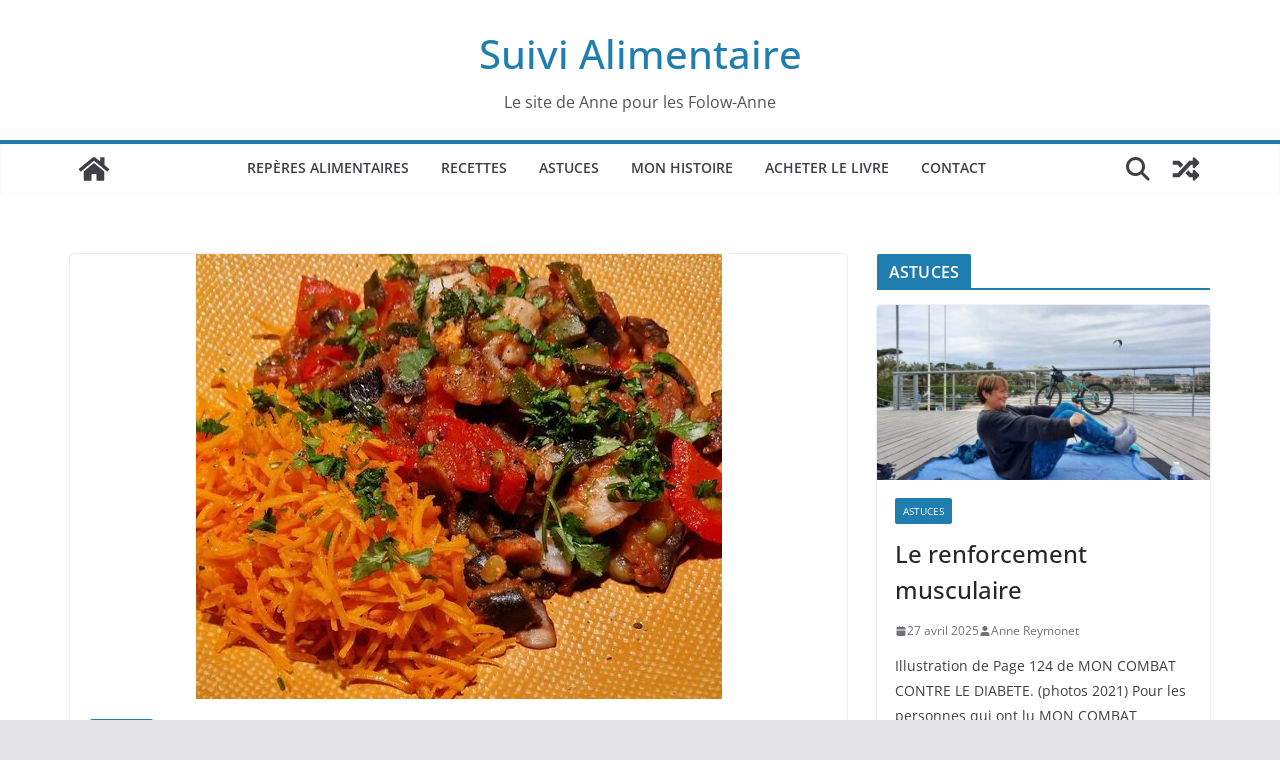

--- FILE ---
content_type: text/html; charset=UTF-8
request_url: https://suivi-alimentaire.com/legumes-cuisson-tajine/
body_size: 17102
content:
		<!doctype html>
		<html lang="fr-FR">
		
<head>

			<meta charset="UTF-8"/>
		<meta name="viewport" content="width=device-width, initial-scale=1">
		<link rel="profile" href="http://gmpg.org/xfn/11"/>
		
	<meta name='robots' content='index, follow, max-image-preview:large, max-snippet:-1, max-video-preview:-1' />

	<!-- This site is optimized with the Yoast SEO plugin v23.5 - https://yoast.com/wordpress/plugins/seo/ -->
	<title>Légumes cuisson &quot;tajine&quot; pour gérer ma glycémie</title>
	<meta name="description" content="Légumes cuisson &quot;tajine&quot; pour gérer ma glycémie - Légumes cuisson &quot;tajine&quot; pour gérer ma glycémie - gérer ma glycémie" />
	<link rel="canonical" href="https://suivi-alimentaire.com/legumes-cuisson-tajine/" />
	<meta property="og:locale" content="fr_FR" />
	<meta property="og:type" content="article" />
	<meta property="og:title" content="Légumes cuisson &quot;tajine&quot; pour gérer ma glycémie" />
	<meta property="og:description" content="Légumes cuisson &quot;tajine&quot; pour gérer ma glycémie - Légumes cuisson &quot;tajine&quot; pour gérer ma glycémie - gérer ma glycémie" />
	<meta property="og:url" content="https://suivi-alimentaire.com/legumes-cuisson-tajine/" />
	<meta property="og:site_name" content="Suivi Alimentaire" />
	<meta property="article:publisher" content="https://www.facebook.com/mesrepasdiabetique/" />
	<meta property="article:published_time" content="2024-01-17T17:14:53+00:00" />
	<meta property="article:modified_time" content="2024-01-17T17:14:55+00:00" />
	<meta property="og:image" content="https://suivi-alimentaire.com/wp-content/uploads/2024/01/tajine-de-legumes.jpg" />
	<meta property="og:image:width" content="526" />
	<meta property="og:image:height" content="526" />
	<meta property="og:image:type" content="image/jpeg" />
	<meta name="author" content="Anne Reymonet" />
	<meta name="twitter:card" content="summary_large_image" />
	<meta name="twitter:label1" content="Écrit par" />
	<meta name="twitter:data1" content="Anne Reymonet" />
	<meta name="twitter:label2" content="Durée de lecture estimée" />
	<meta name="twitter:data2" content="2 minutes" />
	<script type="application/ld+json" class="yoast-schema-graph">{"@context":"https://schema.org","@graph":[{"@type":"Article","@id":"https://suivi-alimentaire.com/legumes-cuisson-tajine/#article","isPartOf":{"@id":"https://suivi-alimentaire.com/legumes-cuisson-tajine/"},"author":{"name":"Anne Reymonet","@id":"https://suivi-alimentaire.com/#/schema/person/3feaba2134333ebdc9ffcda6872ba13d"},"headline":"Légumes cuisson « tajine » pour gérer ma glycémie","datePublished":"2024-01-17T17:14:53+00:00","dateModified":"2024-01-17T17:14:55+00:00","mainEntityOfPage":{"@id":"https://suivi-alimentaire.com/legumes-cuisson-tajine/"},"wordCount":252,"publisher":{"@id":"https://suivi-alimentaire.com/#organization"},"image":{"@id":"https://suivi-alimentaire.com/legumes-cuisson-tajine/#primaryimage"},"thumbnailUrl":"https://suivi-alimentaire.com/wp-content/uploads/2024/01/tajine-de-legumes.jpg","articleSection":["Recettes"],"inLanguage":"fr-FR"},{"@type":"WebPage","@id":"https://suivi-alimentaire.com/legumes-cuisson-tajine/","url":"https://suivi-alimentaire.com/legumes-cuisson-tajine/","name":"Légumes cuisson \"tajine\" pour gérer ma glycémie","isPartOf":{"@id":"https://suivi-alimentaire.com/#website"},"primaryImageOfPage":{"@id":"https://suivi-alimentaire.com/legumes-cuisson-tajine/#primaryimage"},"image":{"@id":"https://suivi-alimentaire.com/legumes-cuisson-tajine/#primaryimage"},"thumbnailUrl":"https://suivi-alimentaire.com/wp-content/uploads/2024/01/tajine-de-legumes.jpg","datePublished":"2024-01-17T17:14:53+00:00","dateModified":"2024-01-17T17:14:55+00:00","description":"Légumes cuisson \"tajine\" pour gérer ma glycémie - Légumes cuisson \"tajine\" pour gérer ma glycémie - gérer ma glycémie","breadcrumb":{"@id":"https://suivi-alimentaire.com/legumes-cuisson-tajine/#breadcrumb"},"inLanguage":"fr-FR","potentialAction":[{"@type":"ReadAction","target":["https://suivi-alimentaire.com/legumes-cuisson-tajine/"]}]},{"@type":"ImageObject","inLanguage":"fr-FR","@id":"https://suivi-alimentaire.com/legumes-cuisson-tajine/#primaryimage","url":"https://suivi-alimentaire.com/wp-content/uploads/2024/01/tajine-de-legumes.jpg","contentUrl":"https://suivi-alimentaire.com/wp-content/uploads/2024/01/tajine-de-legumes.jpg","width":526,"height":526,"caption":"tajine de legumes"},{"@type":"BreadcrumbList","@id":"https://suivi-alimentaire.com/legumes-cuisson-tajine/#breadcrumb","itemListElement":[{"@type":"ListItem","position":1,"name":"Accueil","item":"https://suivi-alimentaire.com/"},{"@type":"ListItem","position":2,"name":"Légumes cuisson « tajine » pour gérer ma glycémie"}]},{"@type":"WebSite","@id":"https://suivi-alimentaire.com/#website","url":"https://suivi-alimentaire.com/","name":"Suivi Alimentaire","description":"Le site de Anne pour les Folow-Anne","publisher":{"@id":"https://suivi-alimentaire.com/#organization"},"potentialAction":[{"@type":"SearchAction","target":{"@type":"EntryPoint","urlTemplate":"https://suivi-alimentaire.com/?s={search_term_string}"},"query-input":{"@type":"PropertyValueSpecification","valueRequired":true,"valueName":"search_term_string"}}],"inLanguage":"fr-FR"},{"@type":"Organization","@id":"https://suivi-alimentaire.com/#organization","name":"Suivi Alimentaire","url":"https://suivi-alimentaire.com/","logo":{"@type":"ImageObject","inLanguage":"fr-FR","@id":"https://suivi-alimentaire.com/#/schema/logo/image/","url":"http://suivi-alimentaire.com/wp-content/uploads/2023/04/logo-300.jpg","contentUrl":"http://suivi-alimentaire.com/wp-content/uploads/2023/04/logo-300.jpg","width":300,"height":300,"caption":"Suivi Alimentaire"},"image":{"@id":"https://suivi-alimentaire.com/#/schema/logo/image/"},"sameAs":["https://www.facebook.com/mesrepasdiabetique/"]},{"@type":"Person","@id":"https://suivi-alimentaire.com/#/schema/person/3feaba2134333ebdc9ffcda6872ba13d","name":"Anne Reymonet","image":{"@type":"ImageObject","inLanguage":"fr-FR","@id":"https://suivi-alimentaire.com/#/schema/person/image/","url":"https://secure.gravatar.com/avatar/d74609e9e4b7379a4db5c717bab0c0b2849e01cf7347570e1ddb26552106ce13?s=96&d=mm&r=g","contentUrl":"https://secure.gravatar.com/avatar/d74609e9e4b7379a4db5c717bab0c0b2849e01cf7347570e1ddb26552106ce13?s=96&d=mm&r=g","caption":"Anne Reymonet"},"url":"https://suivi-alimentaire.com/author/anne/"}]}</script>
	<!-- / Yoast SEO plugin. -->


<link rel="alternate" type="application/rss+xml" title="Suivi Alimentaire &raquo; Flux" href="https://suivi-alimentaire.com/feed/" />
<link rel="alternate" type="application/rss+xml" title="Suivi Alimentaire &raquo; Flux des commentaires" href="https://suivi-alimentaire.com/comments/feed/" />
<link rel="alternate" type="application/rss+xml" title="Suivi Alimentaire &raquo; Légumes cuisson « tajine » pour gérer ma glycémie Flux des commentaires" href="https://suivi-alimentaire.com/legumes-cuisson-tajine/feed/" />
<link rel="alternate" title="oEmbed (JSON)" type="application/json+oembed" href="https://suivi-alimentaire.com/wp-json/oembed/1.0/embed?url=https%3A%2F%2Fsuivi-alimentaire.com%2Flegumes-cuisson-tajine%2F" />
<link rel="alternate" title="oEmbed (XML)" type="text/xml+oembed" href="https://suivi-alimentaire.com/wp-json/oembed/1.0/embed?url=https%3A%2F%2Fsuivi-alimentaire.com%2Flegumes-cuisson-tajine%2F&#038;format=xml" />
<style id='wp-img-auto-sizes-contain-inline-css' type='text/css'>
img:is([sizes=auto i],[sizes^="auto," i]){contain-intrinsic-size:3000px 1500px}
/*# sourceURL=wp-img-auto-sizes-contain-inline-css */
</style>
<style id='wp-emoji-styles-inline-css' type='text/css'>

	img.wp-smiley, img.emoji {
		display: inline !important;
		border: none !important;
		box-shadow: none !important;
		height: 1em !important;
		width: 1em !important;
		margin: 0 0.07em !important;
		vertical-align: -0.1em !important;
		background: none !important;
		padding: 0 !important;
	}
/*# sourceURL=wp-emoji-styles-inline-css */
</style>
<style id='wp-block-library-inline-css' type='text/css'>
:root{--wp-block-synced-color:#7a00df;--wp-block-synced-color--rgb:122,0,223;--wp-bound-block-color:var(--wp-block-synced-color);--wp-editor-canvas-background:#ddd;--wp-admin-theme-color:#007cba;--wp-admin-theme-color--rgb:0,124,186;--wp-admin-theme-color-darker-10:#006ba1;--wp-admin-theme-color-darker-10--rgb:0,107,160.5;--wp-admin-theme-color-darker-20:#005a87;--wp-admin-theme-color-darker-20--rgb:0,90,135;--wp-admin-border-width-focus:2px}@media (min-resolution:192dpi){:root{--wp-admin-border-width-focus:1.5px}}.wp-element-button{cursor:pointer}:root .has-very-light-gray-background-color{background-color:#eee}:root .has-very-dark-gray-background-color{background-color:#313131}:root .has-very-light-gray-color{color:#eee}:root .has-very-dark-gray-color{color:#313131}:root .has-vivid-green-cyan-to-vivid-cyan-blue-gradient-background{background:linear-gradient(135deg,#00d084,#0693e3)}:root .has-purple-crush-gradient-background{background:linear-gradient(135deg,#34e2e4,#4721fb 50%,#ab1dfe)}:root .has-hazy-dawn-gradient-background{background:linear-gradient(135deg,#faaca8,#dad0ec)}:root .has-subdued-olive-gradient-background{background:linear-gradient(135deg,#fafae1,#67a671)}:root .has-atomic-cream-gradient-background{background:linear-gradient(135deg,#fdd79a,#004a59)}:root .has-nightshade-gradient-background{background:linear-gradient(135deg,#330968,#31cdcf)}:root .has-midnight-gradient-background{background:linear-gradient(135deg,#020381,#2874fc)}:root{--wp--preset--font-size--normal:16px;--wp--preset--font-size--huge:42px}.has-regular-font-size{font-size:1em}.has-larger-font-size{font-size:2.625em}.has-normal-font-size{font-size:var(--wp--preset--font-size--normal)}.has-huge-font-size{font-size:var(--wp--preset--font-size--huge)}.has-text-align-center{text-align:center}.has-text-align-left{text-align:left}.has-text-align-right{text-align:right}.has-fit-text{white-space:nowrap!important}#end-resizable-editor-section{display:none}.aligncenter{clear:both}.items-justified-left{justify-content:flex-start}.items-justified-center{justify-content:center}.items-justified-right{justify-content:flex-end}.items-justified-space-between{justify-content:space-between}.screen-reader-text{border:0;clip-path:inset(50%);height:1px;margin:-1px;overflow:hidden;padding:0;position:absolute;width:1px;word-wrap:normal!important}.screen-reader-text:focus{background-color:#ddd;clip-path:none;color:#444;display:block;font-size:1em;height:auto;left:5px;line-height:normal;padding:15px 23px 14px;text-decoration:none;top:5px;width:auto;z-index:100000}html :where(.has-border-color){border-style:solid}html :where([style*=border-top-color]){border-top-style:solid}html :where([style*=border-right-color]){border-right-style:solid}html :where([style*=border-bottom-color]){border-bottom-style:solid}html :where([style*=border-left-color]){border-left-style:solid}html :where([style*=border-width]){border-style:solid}html :where([style*=border-top-width]){border-top-style:solid}html :where([style*=border-right-width]){border-right-style:solid}html :where([style*=border-bottom-width]){border-bottom-style:solid}html :where([style*=border-left-width]){border-left-style:solid}html :where(img[class*=wp-image-]){height:auto;max-width:100%}:where(figure){margin:0 0 1em}html :where(.is-position-sticky){--wp-admin--admin-bar--position-offset:var(--wp-admin--admin-bar--height,0px)}@media screen and (max-width:600px){html :where(.is-position-sticky){--wp-admin--admin-bar--position-offset:0px}}

/*# sourceURL=wp-block-library-inline-css */
</style><style id='wp-block-image-inline-css' type='text/css'>
.wp-block-image>a,.wp-block-image>figure>a{display:inline-block}.wp-block-image img{box-sizing:border-box;height:auto;max-width:100%;vertical-align:bottom}@media not (prefers-reduced-motion){.wp-block-image img.hide{visibility:hidden}.wp-block-image img.show{animation:show-content-image .4s}}.wp-block-image[style*=border-radius] img,.wp-block-image[style*=border-radius]>a{border-radius:inherit}.wp-block-image.has-custom-border img{box-sizing:border-box}.wp-block-image.aligncenter{text-align:center}.wp-block-image.alignfull>a,.wp-block-image.alignwide>a{width:100%}.wp-block-image.alignfull img,.wp-block-image.alignwide img{height:auto;width:100%}.wp-block-image .aligncenter,.wp-block-image .alignleft,.wp-block-image .alignright,.wp-block-image.aligncenter,.wp-block-image.alignleft,.wp-block-image.alignright{display:table}.wp-block-image .aligncenter>figcaption,.wp-block-image .alignleft>figcaption,.wp-block-image .alignright>figcaption,.wp-block-image.aligncenter>figcaption,.wp-block-image.alignleft>figcaption,.wp-block-image.alignright>figcaption{caption-side:bottom;display:table-caption}.wp-block-image .alignleft{float:left;margin:.5em 1em .5em 0}.wp-block-image .alignright{float:right;margin:.5em 0 .5em 1em}.wp-block-image .aligncenter{margin-left:auto;margin-right:auto}.wp-block-image :where(figcaption){margin-bottom:1em;margin-top:.5em}.wp-block-image.is-style-circle-mask img{border-radius:9999px}@supports ((-webkit-mask-image:none) or (mask-image:none)) or (-webkit-mask-image:none){.wp-block-image.is-style-circle-mask img{border-radius:0;-webkit-mask-image:url('data:image/svg+xml;utf8,<svg viewBox="0 0 100 100" xmlns="http://www.w3.org/2000/svg"><circle cx="50" cy="50" r="50"/></svg>');mask-image:url('data:image/svg+xml;utf8,<svg viewBox="0 0 100 100" xmlns="http://www.w3.org/2000/svg"><circle cx="50" cy="50" r="50"/></svg>');mask-mode:alpha;-webkit-mask-position:center;mask-position:center;-webkit-mask-repeat:no-repeat;mask-repeat:no-repeat;-webkit-mask-size:contain;mask-size:contain}}:root :where(.wp-block-image.is-style-rounded img,.wp-block-image .is-style-rounded img){border-radius:9999px}.wp-block-image figure{margin:0}.wp-lightbox-container{display:flex;flex-direction:column;position:relative}.wp-lightbox-container img{cursor:zoom-in}.wp-lightbox-container img:hover+button{opacity:1}.wp-lightbox-container button{align-items:center;backdrop-filter:blur(16px) saturate(180%);background-color:#5a5a5a40;border:none;border-radius:4px;cursor:zoom-in;display:flex;height:20px;justify-content:center;opacity:0;padding:0;position:absolute;right:16px;text-align:center;top:16px;width:20px;z-index:100}@media not (prefers-reduced-motion){.wp-lightbox-container button{transition:opacity .2s ease}}.wp-lightbox-container button:focus-visible{outline:3px auto #5a5a5a40;outline:3px auto -webkit-focus-ring-color;outline-offset:3px}.wp-lightbox-container button:hover{cursor:pointer;opacity:1}.wp-lightbox-container button:focus{opacity:1}.wp-lightbox-container button:focus,.wp-lightbox-container button:hover,.wp-lightbox-container button:not(:hover):not(:active):not(.has-background){background-color:#5a5a5a40;border:none}.wp-lightbox-overlay{box-sizing:border-box;cursor:zoom-out;height:100vh;left:0;overflow:hidden;position:fixed;top:0;visibility:hidden;width:100%;z-index:100000}.wp-lightbox-overlay .close-button{align-items:center;cursor:pointer;display:flex;justify-content:center;min-height:40px;min-width:40px;padding:0;position:absolute;right:calc(env(safe-area-inset-right) + 16px);top:calc(env(safe-area-inset-top) + 16px);z-index:5000000}.wp-lightbox-overlay .close-button:focus,.wp-lightbox-overlay .close-button:hover,.wp-lightbox-overlay .close-button:not(:hover):not(:active):not(.has-background){background:none;border:none}.wp-lightbox-overlay .lightbox-image-container{height:var(--wp--lightbox-container-height);left:50%;overflow:hidden;position:absolute;top:50%;transform:translate(-50%,-50%);transform-origin:top left;width:var(--wp--lightbox-container-width);z-index:9999999999}.wp-lightbox-overlay .wp-block-image{align-items:center;box-sizing:border-box;display:flex;height:100%;justify-content:center;margin:0;position:relative;transform-origin:0 0;width:100%;z-index:3000000}.wp-lightbox-overlay .wp-block-image img{height:var(--wp--lightbox-image-height);min-height:var(--wp--lightbox-image-height);min-width:var(--wp--lightbox-image-width);width:var(--wp--lightbox-image-width)}.wp-lightbox-overlay .wp-block-image figcaption{display:none}.wp-lightbox-overlay button{background:none;border:none}.wp-lightbox-overlay .scrim{background-color:#fff;height:100%;opacity:.9;position:absolute;width:100%;z-index:2000000}.wp-lightbox-overlay.active{visibility:visible}@media not (prefers-reduced-motion){.wp-lightbox-overlay.active{animation:turn-on-visibility .25s both}.wp-lightbox-overlay.active img{animation:turn-on-visibility .35s both}.wp-lightbox-overlay.show-closing-animation:not(.active){animation:turn-off-visibility .35s both}.wp-lightbox-overlay.show-closing-animation:not(.active) img{animation:turn-off-visibility .25s both}.wp-lightbox-overlay.zoom.active{animation:none;opacity:1;visibility:visible}.wp-lightbox-overlay.zoom.active .lightbox-image-container{animation:lightbox-zoom-in .4s}.wp-lightbox-overlay.zoom.active .lightbox-image-container img{animation:none}.wp-lightbox-overlay.zoom.active .scrim{animation:turn-on-visibility .4s forwards}.wp-lightbox-overlay.zoom.show-closing-animation:not(.active){animation:none}.wp-lightbox-overlay.zoom.show-closing-animation:not(.active) .lightbox-image-container{animation:lightbox-zoom-out .4s}.wp-lightbox-overlay.zoom.show-closing-animation:not(.active) .lightbox-image-container img{animation:none}.wp-lightbox-overlay.zoom.show-closing-animation:not(.active) .scrim{animation:turn-off-visibility .4s forwards}}@keyframes show-content-image{0%{visibility:hidden}99%{visibility:hidden}to{visibility:visible}}@keyframes turn-on-visibility{0%{opacity:0}to{opacity:1}}@keyframes turn-off-visibility{0%{opacity:1;visibility:visible}99%{opacity:0;visibility:visible}to{opacity:0;visibility:hidden}}@keyframes lightbox-zoom-in{0%{transform:translate(calc((-100vw + var(--wp--lightbox-scrollbar-width))/2 + var(--wp--lightbox-initial-left-position)),calc(-50vh + var(--wp--lightbox-initial-top-position))) scale(var(--wp--lightbox-scale))}to{transform:translate(-50%,-50%) scale(1)}}@keyframes lightbox-zoom-out{0%{transform:translate(-50%,-50%) scale(1);visibility:visible}99%{visibility:visible}to{transform:translate(calc((-100vw + var(--wp--lightbox-scrollbar-width))/2 + var(--wp--lightbox-initial-left-position)),calc(-50vh + var(--wp--lightbox-initial-top-position))) scale(var(--wp--lightbox-scale));visibility:hidden}}
/*# sourceURL=https://suivi-alimentaire.com/wp-includes/blocks/image/style.min.css */
</style>
<style id='wp-block-image-theme-inline-css' type='text/css'>
:root :where(.wp-block-image figcaption){color:#555;font-size:13px;text-align:center}.is-dark-theme :root :where(.wp-block-image figcaption){color:#ffffffa6}.wp-block-image{margin:0 0 1em}
/*# sourceURL=https://suivi-alimentaire.com/wp-includes/blocks/image/theme.min.css */
</style>
<style id='wp-block-paragraph-inline-css' type='text/css'>
.is-small-text{font-size:.875em}.is-regular-text{font-size:1em}.is-large-text{font-size:2.25em}.is-larger-text{font-size:3em}.has-drop-cap:not(:focus):first-letter{float:left;font-size:8.4em;font-style:normal;font-weight:100;line-height:.68;margin:.05em .1em 0 0;text-transform:uppercase}body.rtl .has-drop-cap:not(:focus):first-letter{float:none;margin-left:.1em}p.has-drop-cap.has-background{overflow:hidden}:root :where(p.has-background){padding:1.25em 2.375em}:where(p.has-text-color:not(.has-link-color)) a{color:inherit}p.has-text-align-left[style*="writing-mode:vertical-lr"],p.has-text-align-right[style*="writing-mode:vertical-rl"]{rotate:180deg}
/*# sourceURL=https://suivi-alimentaire.com/wp-includes/blocks/paragraph/style.min.css */
</style>
<style id='global-styles-inline-css' type='text/css'>
:root{--wp--preset--aspect-ratio--square: 1;--wp--preset--aspect-ratio--4-3: 4/3;--wp--preset--aspect-ratio--3-4: 3/4;--wp--preset--aspect-ratio--3-2: 3/2;--wp--preset--aspect-ratio--2-3: 2/3;--wp--preset--aspect-ratio--16-9: 16/9;--wp--preset--aspect-ratio--9-16: 9/16;--wp--preset--color--black: #000000;--wp--preset--color--cyan-bluish-gray: #abb8c3;--wp--preset--color--white: #ffffff;--wp--preset--color--pale-pink: #f78da7;--wp--preset--color--vivid-red: #cf2e2e;--wp--preset--color--luminous-vivid-orange: #ff6900;--wp--preset--color--luminous-vivid-amber: #fcb900;--wp--preset--color--light-green-cyan: #7bdcb5;--wp--preset--color--vivid-green-cyan: #00d084;--wp--preset--color--pale-cyan-blue: #8ed1fc;--wp--preset--color--vivid-cyan-blue: #0693e3;--wp--preset--color--vivid-purple: #9b51e0;--wp--preset--gradient--vivid-cyan-blue-to-vivid-purple: linear-gradient(135deg,rgb(6,147,227) 0%,rgb(155,81,224) 100%);--wp--preset--gradient--light-green-cyan-to-vivid-green-cyan: linear-gradient(135deg,rgb(122,220,180) 0%,rgb(0,208,130) 100%);--wp--preset--gradient--luminous-vivid-amber-to-luminous-vivid-orange: linear-gradient(135deg,rgb(252,185,0) 0%,rgb(255,105,0) 100%);--wp--preset--gradient--luminous-vivid-orange-to-vivid-red: linear-gradient(135deg,rgb(255,105,0) 0%,rgb(207,46,46) 100%);--wp--preset--gradient--very-light-gray-to-cyan-bluish-gray: linear-gradient(135deg,rgb(238,238,238) 0%,rgb(169,184,195) 100%);--wp--preset--gradient--cool-to-warm-spectrum: linear-gradient(135deg,rgb(74,234,220) 0%,rgb(151,120,209) 20%,rgb(207,42,186) 40%,rgb(238,44,130) 60%,rgb(251,105,98) 80%,rgb(254,248,76) 100%);--wp--preset--gradient--blush-light-purple: linear-gradient(135deg,rgb(255,206,236) 0%,rgb(152,150,240) 100%);--wp--preset--gradient--blush-bordeaux: linear-gradient(135deg,rgb(254,205,165) 0%,rgb(254,45,45) 50%,rgb(107,0,62) 100%);--wp--preset--gradient--luminous-dusk: linear-gradient(135deg,rgb(255,203,112) 0%,rgb(199,81,192) 50%,rgb(65,88,208) 100%);--wp--preset--gradient--pale-ocean: linear-gradient(135deg,rgb(255,245,203) 0%,rgb(182,227,212) 50%,rgb(51,167,181) 100%);--wp--preset--gradient--electric-grass: linear-gradient(135deg,rgb(202,248,128) 0%,rgb(113,206,126) 100%);--wp--preset--gradient--midnight: linear-gradient(135deg,rgb(2,3,129) 0%,rgb(40,116,252) 100%);--wp--preset--font-size--small: 13px;--wp--preset--font-size--medium: 20px;--wp--preset--font-size--large: 36px;--wp--preset--font-size--x-large: 42px;--wp--preset--spacing--20: 0.44rem;--wp--preset--spacing--30: 0.67rem;--wp--preset--spacing--40: 1rem;--wp--preset--spacing--50: 1.5rem;--wp--preset--spacing--60: 2.25rem;--wp--preset--spacing--70: 3.38rem;--wp--preset--spacing--80: 5.06rem;--wp--preset--shadow--natural: 6px 6px 9px rgba(0, 0, 0, 0.2);--wp--preset--shadow--deep: 12px 12px 50px rgba(0, 0, 0, 0.4);--wp--preset--shadow--sharp: 6px 6px 0px rgba(0, 0, 0, 0.2);--wp--preset--shadow--outlined: 6px 6px 0px -3px rgb(255, 255, 255), 6px 6px rgb(0, 0, 0);--wp--preset--shadow--crisp: 6px 6px 0px rgb(0, 0, 0);}:where(body) { margin: 0; }.wp-site-blocks > .alignleft { float: left; margin-right: 2em; }.wp-site-blocks > .alignright { float: right; margin-left: 2em; }.wp-site-blocks > .aligncenter { justify-content: center; margin-left: auto; margin-right: auto; }:where(.wp-site-blocks) > * { margin-block-start: 24px; margin-block-end: 0; }:where(.wp-site-blocks) > :first-child { margin-block-start: 0; }:where(.wp-site-blocks) > :last-child { margin-block-end: 0; }:root { --wp--style--block-gap: 24px; }:root :where(.is-layout-flow) > :first-child{margin-block-start: 0;}:root :where(.is-layout-flow) > :last-child{margin-block-end: 0;}:root :where(.is-layout-flow) > *{margin-block-start: 24px;margin-block-end: 0;}:root :where(.is-layout-constrained) > :first-child{margin-block-start: 0;}:root :where(.is-layout-constrained) > :last-child{margin-block-end: 0;}:root :where(.is-layout-constrained) > *{margin-block-start: 24px;margin-block-end: 0;}:root :where(.is-layout-flex){gap: 24px;}:root :where(.is-layout-grid){gap: 24px;}.is-layout-flow > .alignleft{float: left;margin-inline-start: 0;margin-inline-end: 2em;}.is-layout-flow > .alignright{float: right;margin-inline-start: 2em;margin-inline-end: 0;}.is-layout-flow > .aligncenter{margin-left: auto !important;margin-right: auto !important;}.is-layout-constrained > .alignleft{float: left;margin-inline-start: 0;margin-inline-end: 2em;}.is-layout-constrained > .alignright{float: right;margin-inline-start: 2em;margin-inline-end: 0;}.is-layout-constrained > .aligncenter{margin-left: auto !important;margin-right: auto !important;}.is-layout-constrained > :where(:not(.alignleft):not(.alignright):not(.alignfull)){margin-left: auto !important;margin-right: auto !important;}body .is-layout-flex{display: flex;}.is-layout-flex{flex-wrap: wrap;align-items: center;}.is-layout-flex > :is(*, div){margin: 0;}body .is-layout-grid{display: grid;}.is-layout-grid > :is(*, div){margin: 0;}body{padding-top: 0px;padding-right: 0px;padding-bottom: 0px;padding-left: 0px;}a:where(:not(.wp-element-button)){text-decoration: underline;}:root :where(.wp-element-button, .wp-block-button__link){background-color: #32373c;border-width: 0;color: #fff;font-family: inherit;font-size: inherit;font-style: inherit;font-weight: inherit;letter-spacing: inherit;line-height: inherit;padding-top: calc(0.667em + 2px);padding-right: calc(1.333em + 2px);padding-bottom: calc(0.667em + 2px);padding-left: calc(1.333em + 2px);text-decoration: none;text-transform: inherit;}.has-black-color{color: var(--wp--preset--color--black) !important;}.has-cyan-bluish-gray-color{color: var(--wp--preset--color--cyan-bluish-gray) !important;}.has-white-color{color: var(--wp--preset--color--white) !important;}.has-pale-pink-color{color: var(--wp--preset--color--pale-pink) !important;}.has-vivid-red-color{color: var(--wp--preset--color--vivid-red) !important;}.has-luminous-vivid-orange-color{color: var(--wp--preset--color--luminous-vivid-orange) !important;}.has-luminous-vivid-amber-color{color: var(--wp--preset--color--luminous-vivid-amber) !important;}.has-light-green-cyan-color{color: var(--wp--preset--color--light-green-cyan) !important;}.has-vivid-green-cyan-color{color: var(--wp--preset--color--vivid-green-cyan) !important;}.has-pale-cyan-blue-color{color: var(--wp--preset--color--pale-cyan-blue) !important;}.has-vivid-cyan-blue-color{color: var(--wp--preset--color--vivid-cyan-blue) !important;}.has-vivid-purple-color{color: var(--wp--preset--color--vivid-purple) !important;}.has-black-background-color{background-color: var(--wp--preset--color--black) !important;}.has-cyan-bluish-gray-background-color{background-color: var(--wp--preset--color--cyan-bluish-gray) !important;}.has-white-background-color{background-color: var(--wp--preset--color--white) !important;}.has-pale-pink-background-color{background-color: var(--wp--preset--color--pale-pink) !important;}.has-vivid-red-background-color{background-color: var(--wp--preset--color--vivid-red) !important;}.has-luminous-vivid-orange-background-color{background-color: var(--wp--preset--color--luminous-vivid-orange) !important;}.has-luminous-vivid-amber-background-color{background-color: var(--wp--preset--color--luminous-vivid-amber) !important;}.has-light-green-cyan-background-color{background-color: var(--wp--preset--color--light-green-cyan) !important;}.has-vivid-green-cyan-background-color{background-color: var(--wp--preset--color--vivid-green-cyan) !important;}.has-pale-cyan-blue-background-color{background-color: var(--wp--preset--color--pale-cyan-blue) !important;}.has-vivid-cyan-blue-background-color{background-color: var(--wp--preset--color--vivid-cyan-blue) !important;}.has-vivid-purple-background-color{background-color: var(--wp--preset--color--vivid-purple) !important;}.has-black-border-color{border-color: var(--wp--preset--color--black) !important;}.has-cyan-bluish-gray-border-color{border-color: var(--wp--preset--color--cyan-bluish-gray) !important;}.has-white-border-color{border-color: var(--wp--preset--color--white) !important;}.has-pale-pink-border-color{border-color: var(--wp--preset--color--pale-pink) !important;}.has-vivid-red-border-color{border-color: var(--wp--preset--color--vivid-red) !important;}.has-luminous-vivid-orange-border-color{border-color: var(--wp--preset--color--luminous-vivid-orange) !important;}.has-luminous-vivid-amber-border-color{border-color: var(--wp--preset--color--luminous-vivid-amber) !important;}.has-light-green-cyan-border-color{border-color: var(--wp--preset--color--light-green-cyan) !important;}.has-vivid-green-cyan-border-color{border-color: var(--wp--preset--color--vivid-green-cyan) !important;}.has-pale-cyan-blue-border-color{border-color: var(--wp--preset--color--pale-cyan-blue) !important;}.has-vivid-cyan-blue-border-color{border-color: var(--wp--preset--color--vivid-cyan-blue) !important;}.has-vivid-purple-border-color{border-color: var(--wp--preset--color--vivid-purple) !important;}.has-vivid-cyan-blue-to-vivid-purple-gradient-background{background: var(--wp--preset--gradient--vivid-cyan-blue-to-vivid-purple) !important;}.has-light-green-cyan-to-vivid-green-cyan-gradient-background{background: var(--wp--preset--gradient--light-green-cyan-to-vivid-green-cyan) !important;}.has-luminous-vivid-amber-to-luminous-vivid-orange-gradient-background{background: var(--wp--preset--gradient--luminous-vivid-amber-to-luminous-vivid-orange) !important;}.has-luminous-vivid-orange-to-vivid-red-gradient-background{background: var(--wp--preset--gradient--luminous-vivid-orange-to-vivid-red) !important;}.has-very-light-gray-to-cyan-bluish-gray-gradient-background{background: var(--wp--preset--gradient--very-light-gray-to-cyan-bluish-gray) !important;}.has-cool-to-warm-spectrum-gradient-background{background: var(--wp--preset--gradient--cool-to-warm-spectrum) !important;}.has-blush-light-purple-gradient-background{background: var(--wp--preset--gradient--blush-light-purple) !important;}.has-blush-bordeaux-gradient-background{background: var(--wp--preset--gradient--blush-bordeaux) !important;}.has-luminous-dusk-gradient-background{background: var(--wp--preset--gradient--luminous-dusk) !important;}.has-pale-ocean-gradient-background{background: var(--wp--preset--gradient--pale-ocean) !important;}.has-electric-grass-gradient-background{background: var(--wp--preset--gradient--electric-grass) !important;}.has-midnight-gradient-background{background: var(--wp--preset--gradient--midnight) !important;}.has-small-font-size{font-size: var(--wp--preset--font-size--small) !important;}.has-medium-font-size{font-size: var(--wp--preset--font-size--medium) !important;}.has-large-font-size{font-size: var(--wp--preset--font-size--large) !important;}.has-x-large-font-size{font-size: var(--wp--preset--font-size--x-large) !important;}
/*# sourceURL=global-styles-inline-css */
</style>

<link rel='stylesheet' id='colormag_style-css' href='https://suivi-alimentaire.com/wp-content/themes/colormag/style.css?ver=3.1.8' type='text/css' media='all' />
<style id='colormag_style-inline-css' type='text/css'>
@media screen and (min-width: 992px) {.cm-primary{width:70%;}}.cm-header .cm-menu-toggle svg,
			.cm-header .cm-menu-toggle svg{fill:#fff;}.cm-footer-bar-area .cm-footer-bar__2 a{color:#207daf;}
/*# sourceURL=colormag_style-inline-css */
</style>
<link rel='stylesheet' id='font-awesome-4-css' href='https://suivi-alimentaire.com/wp-content/themes/colormag/assets/library/font-awesome/css/v4-shims.min.css?ver=4.7.0' type='text/css' media='all' />
<link rel='stylesheet' id='font-awesome-all-css' href='https://suivi-alimentaire.com/wp-content/themes/colormag/assets/library/font-awesome/css/all.min.css?ver=6.2.4' type='text/css' media='all' />
<link rel='stylesheet' id='font-awesome-solid-css' href='https://suivi-alimentaire.com/wp-content/themes/colormag/assets/library/font-awesome/css/solid.min.css?ver=6.2.4' type='text/css' media='all' />
<script type="text/javascript" src="https://suivi-alimentaire.com/wp-includes/js/jquery/jquery.min.js?ver=3.7.1" id="jquery-core-js"></script>
<script type="text/javascript" src="https://suivi-alimentaire.com/wp-includes/js/jquery/jquery-migrate.min.js?ver=3.4.1" id="jquery-migrate-js"></script>
<link rel="https://api.w.org/" href="https://suivi-alimentaire.com/wp-json/" /><link rel="alternate" title="JSON" type="application/json" href="https://suivi-alimentaire.com/wp-json/wp/v2/posts/1861" /><link rel="EditURI" type="application/rsd+xml" title="RSD" href="https://suivi-alimentaire.com/xmlrpc.php?rsd" />
<meta name="generator" content="WordPress 6.9" />
<link rel='shortlink' href='https://suivi-alimentaire.com/?p=1861' />
<link rel="pingback" href="https://suivi-alimentaire.com/xmlrpc.php"><link rel="icon" href="https://suivi-alimentaire.com/wp-content/uploads/2023/05/cropped-logo-site-1-32x32.jpg" sizes="32x32" />
<link rel="icon" href="https://suivi-alimentaire.com/wp-content/uploads/2023/05/cropped-logo-site-1-192x192.jpg" sizes="192x192" />
<link rel="apple-touch-icon" href="https://suivi-alimentaire.com/wp-content/uploads/2023/05/cropped-logo-site-1-180x180.jpg" />
<meta name="msapplication-TileImage" content="https://suivi-alimentaire.com/wp-content/uploads/2023/05/cropped-logo-site-1-270x270.jpg" />

</head>

<body class="wp-singular post-template-default single single-post postid-1861 single-format-standard wp-embed-responsive wp-theme-colormag cm-header-layout-2 adv-style-1  wide">




		<div id="page" class="hfeed site">
				<a class="skip-link screen-reader-text" href="#main">Passer au contenu</a>
		

			<header id="cm-masthead" class="cm-header cm-layout-2 cm-layout-2-style-1">
		
		
				<div class="cm-main-header">
		
		
	<div id="cm-header-1" class="cm-header-1">
		<div class="cm-container">
			<div class="cm-row">

				<div class="cm-header-col-1">
										<div id="cm-site-branding" class="cm-site-branding">
							</div><!-- #cm-site-branding -->
	
	<div id="cm-site-info" class="">
								<h3 class="cm-site-title">
							<a href="https://suivi-alimentaire.com/" title="Suivi Alimentaire" rel="home">Suivi Alimentaire</a>
						</h3>
						
											<p class="cm-site-description">
							Le site de Anne pour les Folow-Anne						</p><!-- .cm-site-description -->
											</div><!-- #cm-site-info -->
					</div><!-- .cm-header-col-1 -->

				<div class="cm-header-col-2">
										<div id="header-right-sidebar" class="clearfix">
						<aside id="colormag_728x90_advertisement_widget-2" class="widget cm-728x90-advertisemen-widget clearfix">
		<div class="advertisement_728x90">
			<div class="cm-advertisement-content"><a href="https://themegrilldemos.com/colormag-pro/" class="single_ad_728x90" target="_blank" rel="nofollow"><img src="http://suivi-alimentaire.com/wp-content/uploads/2023/04/banniere.jpg" width="728" height="90" alt="accompagnement suivi alimentaire"></a></div>		</div>

		</aside>					</div>
									</div><!-- .cm-header-col-2 -->

		</div>
	</div>
</div>
		
<div id="cm-header-2" class="cm-header-2">
	<nav id="cm-primary-nav" class="cm-primary-nav">
		<div class="cm-container">
			<div class="cm-row">
				
				<div class="cm-home-icon">
					<a href="https://suivi-alimentaire.com/"
					   title="Suivi Alimentaire"
					>
						<svg class="cm-icon cm-icon--home" xmlns="http://www.w3.org/2000/svg" viewBox="0 0 28 22"><path d="M13.6465 6.01133L5.11148 13.0409V20.6278C5.11148 20.8242 5.18952 21.0126 5.32842 21.1515C5.46733 21.2904 5.65572 21.3685 5.85217 21.3685L11.0397 21.3551C11.2355 21.3541 11.423 21.2756 11.5611 21.1368C11.6992 20.998 11.7767 20.8102 11.7767 20.6144V16.1837C11.7767 15.9873 11.8547 15.7989 11.9937 15.66C12.1326 15.521 12.321 15.443 12.5174 15.443H15.4801C15.6766 15.443 15.865 15.521 16.0039 15.66C16.1428 15.7989 16.2208 15.9873 16.2208 16.1837V20.6111C16.2205 20.7086 16.2394 20.8052 16.2765 20.8953C16.3136 20.9854 16.3681 21.0673 16.4369 21.1364C16.5057 21.2054 16.5875 21.2602 16.6775 21.2975C16.7675 21.3349 16.864 21.3541 16.9615 21.3541L22.1472 21.3685C22.3436 21.3685 22.532 21.2904 22.6709 21.1515C22.8099 21.0126 22.8879 20.8242 22.8879 20.6278V13.0358L14.3548 6.01133C14.2544 5.93047 14.1295 5.88637 14.0006 5.88637C13.8718 5.88637 13.7468 5.93047 13.6465 6.01133ZM27.1283 10.7892L23.2582 7.59917V1.18717C23.2582 1.03983 23.1997 0.898538 23.0955 0.794359C22.9913 0.69018 22.8501 0.631653 22.7027 0.631653H20.1103C19.963 0.631653 19.8217 0.69018 19.7175 0.794359C19.6133 0.898538 19.5548 1.03983 19.5548 1.18717V4.54848L15.4102 1.13856C15.0125 0.811259 14.5134 0.632307 13.9983 0.632307C13.4832 0.632307 12.9841 0.811259 12.5864 1.13856L0.868291 10.7892C0.81204 10.8357 0.765501 10.8928 0.731333 10.9573C0.697165 11.0218 0.676038 11.0924 0.66916 11.165C0.662282 11.2377 0.669786 11.311 0.691245 11.3807C0.712704 11.4505 0.747696 11.5153 0.794223 11.5715L1.97469 13.0066C2.02109 13.063 2.07816 13.1098 2.14264 13.1441C2.20711 13.1784 2.27773 13.1997 2.35044 13.2067C2.42315 13.2137 2.49653 13.2063 2.56638 13.1849C2.63623 13.1636 2.70118 13.1286 2.7575 13.0821L13.6465 4.11333C13.7468 4.03247 13.8718 3.98837 14.0006 3.98837C14.1295 3.98837 14.2544 4.03247 14.3548 4.11333L25.2442 13.0821C25.3004 13.1286 25.3653 13.1636 25.435 13.1851C25.5048 13.2065 25.5781 13.214 25.6507 13.2071C25.7234 13.2003 25.794 13.1791 25.8584 13.145C25.9229 13.1108 25.98 13.0643 26.0265 13.008L27.207 11.5729C27.2535 11.5164 27.2883 11.4512 27.3095 11.3812C27.3307 11.3111 27.3379 11.2375 27.3306 11.1647C27.3233 11.0919 27.3016 11.0212 27.2669 10.9568C27.2322 10.8923 27.1851 10.8354 27.1283 10.7892Z" /></svg>					</a>
				</div>
				
											<div class="cm-header-actions">
								
		<div class="cm-random-post">
							<a href="https://suivi-alimentaire.com/lasagne-diabetique/" title="Voir un article au hasard">
					<svg class="cm-icon cm-icon--random-fill" xmlns="http://www.w3.org/2000/svg" viewBox="0 0 24 24"><path d="M21.73 16a1 1 0 0 1 0 1.33l-3.13 3.14a.94.94 0 0 1-1.6-.66v-1.56h-2.3a.39.39 0 0 1-.18 0 .36.36 0 0 1-.16-.11l-2.76-3 2.09-2.23 2.06 2.21H17v-1.56a.94.94 0 0 1 1.6-.66ZM2.47 8.88h3.28l2.06 2.2L9.9 8.85 7.14 5.9A.36.36 0 0 0 7 5.79a.39.39 0 0 0-.18 0H2.47a.47.47 0 0 0-.47.43v2.19a.47.47 0 0 0 .47.47Zm14.53 0v1.56a.94.94 0 0 0 1.6.66L21.73 8a1 1 0 0 0 0-1.33L18.6 3.53a.94.94 0 0 0-1.6.66v1.56h-2.3a.39.39 0 0 0-.18 0 .36.36 0 0 0-.16.11l-8.61 9.27H2.47a.46.46 0 0 0-.47.46v2.19a.47.47 0 0 0 .47.47H6.8a.45.45 0 0 0 .34-.15l8.61-9.22Z"></path></svg>				</a>
					</div>

							<div class="cm-top-search">
						<i class="fa fa-search search-top"></i>
						<div class="search-form-top">
									
<form action="https://suivi-alimentaire.com/" class="search-form searchform clearfix" method="get" role="search">

	<div class="search-wrap">
		<input type="search"
				class="s field"
				name="s"
				value=""
				placeholder="Recherche"
		/>

		<button class="search-icon" type="submit"></button>
	</div>

</form><!-- .searchform -->
						</div>
					</div>
									</div>
				
					<p class="cm-menu-toggle" aria-expanded="false">
						<svg class="cm-icon cm-icon--bars" xmlns="http://www.w3.org/2000/svg" viewBox="0 0 24 24"><path d="M21 19H3a1 1 0 0 1 0-2h18a1 1 0 0 1 0 2Zm0-6H3a1 1 0 0 1 0-2h18a1 1 0 0 1 0 2Zm0-6H3a1 1 0 0 1 0-2h18a1 1 0 0 1 0 2Z"></path></svg>						<svg class="cm-icon cm-icon--x-mark" xmlns="http://www.w3.org/2000/svg" viewBox="0 0 24 24"><path d="m13.4 12 8.3-8.3c.4-.4.4-1 0-1.4s-1-.4-1.4 0L12 10.6 3.7 2.3c-.4-.4-1-.4-1.4 0s-.4 1 0 1.4l8.3 8.3-8.3 8.3c-.4.4-.4 1 0 1.4.2.2.4.3.7.3s.5-.1.7-.3l8.3-8.3 8.3 8.3c.2.2.5.3.7.3s.5-.1.7-.3c.4-.4.4-1 0-1.4L13.4 12z"></path></svg>					</p>
					<div class="cm-menu-primary-container"><ul id="menu-primary" class="menu"><li id="menu-item-33" class="menu-item menu-item-type-post_type menu-item-object-page menu-item-33"><a href="https://suivi-alimentaire.com/repere-alimentaire/">Repères alimentaires</a></li>
<li id="menu-item-75" class="menu-item menu-item-type-taxonomy menu-item-object-category current-post-ancestor current-menu-parent current-post-parent menu-item-75"><a href="https://suivi-alimentaire.com/nutrition/recette-alimentation-equilibree/">Recettes</a></li>
<li id="menu-item-76" class="menu-item menu-item-type-taxonomy menu-item-object-category menu-item-76"><a href="https://suivi-alimentaire.com/nutrition/comment-bien-manger/">Astuces</a></li>
<li id="menu-item-31" class="menu-item menu-item-type-custom menu-item-object-custom menu-item-31"><a href="https://suivi-alimentaire.com/guerir-diabete/">Mon histoire</a></li>
<li id="menu-item-30" class="menu-item menu-item-type-custom menu-item-object-custom menu-item-30"><a target="_blank" href="https://amzn.eu/d/flLN7YQ" title="Lien Amazon">Acheter le livre</a></li>
<li id="menu-item-34" class="menu-item menu-item-type-post_type menu-item-object-page menu-item-34"><a href="https://suivi-alimentaire.com/contact/">Contact</a></li>
</ul></div>
			</div>
		</div>
	</nav>
</div>
			
				</div> <!-- /.cm-main-header -->
		
				</header><!-- #cm-masthead -->
		
		

	<div id="cm-content" class="cm-content">
		
		<div class="cm-container">
		
<div class="cm-row">
	
	<div id="cm-primary" class="cm-primary">
		<div class="cm-posts" class="clearfix">

			
<article sdfdfds id="post-1861" class="post-1861 post type-post status-publish format-standard has-post-thumbnail hentry category-recette-alimentation-equilibree">
	
				<div class="cm-featured-image">
				<img width="526" height="445" src="https://suivi-alimentaire.com/wp-content/uploads/2024/01/tajine-de-legumes-526x445.jpg" class="attachment-colormag-featured-image size-colormag-featured-image wp-post-image" alt="tajine de legumes" decoding="async" fetchpriority="high" />			</div>

			
	<div class="cm-post-content">
		<div class="cm-entry-header-meta"><div class="cm-post-categories"><a href="https://suivi-alimentaire.com/nutrition/recette-alimentation-equilibree/" rel="category tag">Recettes</a></div></div>	<header class="cm-entry-header">
				<h1 class="cm-entry-title">
			Légumes cuisson « tajine » pour gérer ma glycémie		</h1>
			</header>
<div class="cm-below-entry-meta "><span class="cm-post-date"><a href="https://suivi-alimentaire.com/legumes-cuisson-tajine/" title="18h14" rel="bookmark"><svg class="cm-icon cm-icon--calendar-fill" xmlns="http://www.w3.org/2000/svg" viewBox="0 0 24 24"><path d="M21.1 6.6v1.6c0 .6-.4 1-1 1H3.9c-.6 0-1-.4-1-1V6.6c0-1.5 1.3-2.8 2.8-2.8h1.7V3c0-.6.4-1 1-1s1 .4 1 1v.8h5.2V3c0-.6.4-1 1-1s1 .4 1 1v.8h1.7c1.5 0 2.8 1.3 2.8 2.8zm-1 4.6H3.9c-.6 0-1 .4-1 1v7c0 1.5 1.3 2.8 2.8 2.8h12.6c1.5 0 2.8-1.3 2.8-2.8v-7c0-.6-.4-1-1-1z"></path></svg> <time class="entry-date published" datetime="2024-01-17T18:14:53+01:00">17 janvier 2024</time><time class="updated" datetime="2024-01-17T18:14:55+01:00">17 janvier 2024</time></a></span>
		<span class="cm-author cm-vcard">
			<svg class="cm-icon cm-icon--user" xmlns="http://www.w3.org/2000/svg" viewBox="0 0 24 24"><path d="M7 7c0-2.8 2.2-5 5-5s5 2.2 5 5-2.2 5-5 5-5-2.2-5-5zm9 7H8c-2.8 0-5 2.2-5 5v2c0 .6.4 1 1 1h16c.6 0 1-.4 1-1v-2c0-2.8-2.2-5-5-5z"></path></svg>			<a class="url fn n"
			href="https://suivi-alimentaire.com/author/anne/"
			title="Anne Reymonet"
			>
				Anne Reymonet			</a>
		</span>

		</div>
<div class="cm-entry-summary">
	
<p>La cuisson « façon tajine » me permet de cuire rapidement quelques légumes. Plus il y a de légumes et plus il y a de fibres et plus il y a de vitamines, de minéraux et plus cela aide à la gestion de la glycémie. </p>



<p>Ici, je mets un fond d&rsquo;huile dans ma casserole, je dépose des champignons finement tailles, par dessus les légumes de mon choix (courges en hiver et aubergine en été) disposés en couches successives, à la façon d&rsquo;une tajine. Je fais une couche avec mes pommes de terre finement taillées également, pour l&rsquo;apport en féculent. Je couvre et je laisse mijoter 20 à 25 mn. </p>



<p>Pendant ce temps, je prépare mes carottes râpées, puis je surveille ma cuisson en faisant quelques mouvements pour mes genoux , chevilles et hanches. Je bois un verre d&rsquo;eau car l&rsquo;hydratation est très importante pour bien gérer son diabète. </p>



<p>Je saisis ma viande ou mon poisson, je verse ma part de légumes dans la poêle pour récupérer les sucs de cuisson et je dresse mon assiette, je taille un peu de coriandrefraîche. Sel, poivre.</p>



<figure class="wp-block-image size-full"><img decoding="async" width="526" height="526" src="https://suivi-alimentaire.com/wp-content/uploads/2024/01/tajine-de-legumes.jpg" alt="tajine de legumes" class="wp-image-1862" srcset="https://suivi-alimentaire.com/wp-content/uploads/2024/01/tajine-de-legumes.jpg 526w, https://suivi-alimentaire.com/wp-content/uploads/2024/01/tajine-de-legumes-300x300.jpg 300w, https://suivi-alimentaire.com/wp-content/uploads/2024/01/tajine-de-legumes-150x150.jpg 150w" sizes="(max-width: 526px) 100vw, 526px" /><figcaption class="wp-element-caption">tajine de legumes</figcaption></figure>



<p>En 30 minutes, j&rsquo;ai préparé un repas, je me suis hydratée, j&rsquo;ai fait un peu de détente et un peu de renforcement musculaire. Je prends soin de moi. C&rsquo;est important.</p>



<p>Je peux également faire cette préparation avec des courgettes. </p>



<figure class="wp-block-image size-large"><img decoding="async" width="600" height="355" src="https://suivi-alimentaire.com/wp-content/uploads/2024/01/tajine-de-courgette-600x355.jpg" alt="" class="wp-image-1863" srcset="https://suivi-alimentaire.com/wp-content/uploads/2024/01/tajine-de-courgette-600x355.jpg 600w, https://suivi-alimentaire.com/wp-content/uploads/2024/01/tajine-de-courgette-300x178.jpg 300w, https://suivi-alimentaire.com/wp-content/uploads/2024/01/tajine-de-courgette-768x455.jpg 768w, https://suivi-alimentaire.com/wp-content/uploads/2024/01/tajine-de-courgette.jpg 1465w" sizes="(max-width: 600px) 100vw, 600px" /></figure>
</div>
	
	</div>

	
	</article>
		</div><!-- .cm-posts -->
		
		<ul class="default-wp-page">
			<li class="previous"><a href="https://suivi-alimentaire.com/sauce-au-yaourt/" rel="prev"><span class="meta-nav"><svg class="cm-icon cm-icon--arrow-left-long" xmlns="http://www.w3.org/2000/svg" viewBox="0 0 24 24"><path d="M2 12.38a1 1 0 0 1 0-.76.91.91 0 0 1 .22-.33L6.52 7a1 1 0 0 1 1.42 0 1 1 0 0 1 0 1.41L5.36 11H21a1 1 0 0 1 0 2H5.36l2.58 2.58a1 1 0 0 1 0 1.41 1 1 0 0 1-.71.3 1 1 0 0 1-.71-.3l-4.28-4.28a.91.91 0 0 1-.24-.33Z"></path></svg></span> Sauce au yaourt</a></li>
			<li class="next"><a href="https://suivi-alimentaire.com/repas-equilibre-igbas-souffle-saumon/" rel="next">Soufflé IG-bas saumon, carotte et champignons <span class="meta-nav"><svg class="cm-icon cm-icon--arrow-right-long" xmlns="http://www.w3.org/2000/svg" viewBox="0 0 24 24"><path d="M21.92 12.38a1 1 0 0 0 0-.76 1 1 0 0 0-.21-.33L17.42 7A1 1 0 0 0 16 8.42L18.59 11H2.94a1 1 0 1 0 0 2h15.65L16 15.58A1 1 0 0 0 16 17a1 1 0 0 0 1.41 0l4.29-4.28a1 1 0 0 0 .22-.34Z"></path></svg></span></a></li>
		</ul>

	
	<div class="related-posts-wrapper">

		<h3 class="related-posts-main-title">
			<i class="fa fa-thumbs-up"></i><span>Vous pourrez aussi aimer</span>
		</h3>

		<div class="related-posts">

							<div class="single-related-posts">

											<div class="related-posts-thumbnail">
							<a href="https://suivi-alimentaire.com/panais-anti-diabete/" title="Panais, diabète et alimentation équilibrée">
								<img width="390" height="205" src="https://suivi-alimentaire.com/wp-content/uploads/2023/04/20230116_111858-600x4681-1-390x205.jpg" class="attachment-colormag-featured-post-medium size-colormag-featured-post-medium wp-post-image" alt="panais diabète et alimentation" decoding="async" loading="lazy" />							</a>
						</div>
					
					<div class="cm-post-content">
						<h3 class="cm-entry-title">
							<a href="https://suivi-alimentaire.com/panais-anti-diabete/" rel="bookmark" title="Panais, diabète et alimentation équilibrée">
								Panais, diabète et alimentation équilibrée							</a>
						</h3><!--/.post-title-->

						<div class="cm-below-entry-meta "><span class="cm-post-date"><a href="https://suivi-alimentaire.com/panais-anti-diabete/" title="19h41" rel="bookmark"><svg class="cm-icon cm-icon--calendar-fill" xmlns="http://www.w3.org/2000/svg" viewBox="0 0 24 24"><path d="M21.1 6.6v1.6c0 .6-.4 1-1 1H3.9c-.6 0-1-.4-1-1V6.6c0-1.5 1.3-2.8 2.8-2.8h1.7V3c0-.6.4-1 1-1s1 .4 1 1v.8h5.2V3c0-.6.4-1 1-1s1 .4 1 1v.8h1.7c1.5 0 2.8 1.3 2.8 2.8zm-1 4.6H3.9c-.6 0-1 .4-1 1v7c0 1.5 1.3 2.8 2.8 2.8h12.6c1.5 0 2.8-1.3 2.8-2.8v-7c0-.6-.4-1-1-1z"></path></svg> <time class="entry-date published" datetime="2023-04-04T19:41:17+02:00">4 avril 2023</time><time class="updated" datetime="2023-11-02T06:32:19+01:00">2 novembre 2023</time></a></span>
		<span class="cm-author cm-vcard">
			<svg class="cm-icon cm-icon--user" xmlns="http://www.w3.org/2000/svg" viewBox="0 0 24 24"><path d="M7 7c0-2.8 2.2-5 5-5s5 2.2 5 5-2.2 5-5 5-5-2.2-5-5zm9 7H8c-2.8 0-5 2.2-5 5v2c0 .6.4 1 1 1h16c.6 0 1-.4 1-1v-2c0-2.8-2.2-5-5-5z"></path></svg>			<a class="url fn n"
			href="https://suivi-alimentaire.com/author/anne/"
			title="Anne Reymonet"
			>
				Anne Reymonet			</a>
		</span>

		</div>					</div>

				</div><!--/.related-->
							<div class="single-related-posts">

											<div class="related-posts-thumbnail">
							<a href="https://suivi-alimentaire.com/le-sarrasin/" title="Le sarrasin">
								<img width="390" height="205" src="https://suivi-alimentaire.com/wp-content/uploads/2025/04/1000052017-390x205.jpg" class="attachment-colormag-featured-post-medium size-colormag-featured-post-medium wp-post-image" alt="" decoding="async" loading="lazy" />							</a>
						</div>
					
					<div class="cm-post-content">
						<h3 class="cm-entry-title">
							<a href="https://suivi-alimentaire.com/le-sarrasin/" rel="bookmark" title="Le sarrasin">
								Le sarrasin							</a>
						</h3><!--/.post-title-->

						<div class="cm-below-entry-meta "><span class="cm-post-date"><a href="https://suivi-alimentaire.com/le-sarrasin/" title="14h16" rel="bookmark"><svg class="cm-icon cm-icon--calendar-fill" xmlns="http://www.w3.org/2000/svg" viewBox="0 0 24 24"><path d="M21.1 6.6v1.6c0 .6-.4 1-1 1H3.9c-.6 0-1-.4-1-1V6.6c0-1.5 1.3-2.8 2.8-2.8h1.7V3c0-.6.4-1 1-1s1 .4 1 1v.8h5.2V3c0-.6.4-1 1-1s1 .4 1 1v.8h1.7c1.5 0 2.8 1.3 2.8 2.8zm-1 4.6H3.9c-.6 0-1 .4-1 1v7c0 1.5 1.3 2.8 2.8 2.8h12.6c1.5 0 2.8-1.3 2.8-2.8v-7c0-.6-.4-1-1-1z"></path></svg> <time class="entry-date published" datetime="2025-04-27T14:16:04+02:00">27 avril 2025</time><time class="updated" datetime="2025-04-27T15:44:08+02:00">27 avril 2025</time></a></span>
		<span class="cm-author cm-vcard">
			<svg class="cm-icon cm-icon--user" xmlns="http://www.w3.org/2000/svg" viewBox="0 0 24 24"><path d="M7 7c0-2.8 2.2-5 5-5s5 2.2 5 5-2.2 5-5 5-5-2.2-5-5zm9 7H8c-2.8 0-5 2.2-5 5v2c0 .6.4 1 1 1h16c.6 0 1-.4 1-1v-2c0-2.8-2.2-5-5-5z"></path></svg>			<a class="url fn n"
			href="https://suivi-alimentaire.com/author/anne/"
			title="Anne Reymonet"
			>
				Anne Reymonet			</a>
		</span>

		</div>					</div>

				</div><!--/.related-->
							<div class="single-related-posts">

											<div class="related-posts-thumbnail">
							<a href="https://suivi-alimentaire.com/pain-moelleux-3-farines/" title="Pain moelleux aux 3 farines">
								<img width="390" height="205" src="https://suivi-alimentaire.com/wp-content/uploads/2023/09/20230923_072250-390x205.jpg" class="attachment-colormag-featured-post-medium size-colormag-featured-post-medium wp-post-image" alt="" decoding="async" loading="lazy" />							</a>
						</div>
					
					<div class="cm-post-content">
						<h3 class="cm-entry-title">
							<a href="https://suivi-alimentaire.com/pain-moelleux-3-farines/" rel="bookmark" title="Pain moelleux aux 3 farines">
								Pain moelleux aux 3 farines							</a>
						</h3><!--/.post-title-->

						<div class="cm-below-entry-meta "><span class="cm-post-date"><a href="https://suivi-alimentaire.com/pain-moelleux-3-farines/" title="8h01" rel="bookmark"><svg class="cm-icon cm-icon--calendar-fill" xmlns="http://www.w3.org/2000/svg" viewBox="0 0 24 24"><path d="M21.1 6.6v1.6c0 .6-.4 1-1 1H3.9c-.6 0-1-.4-1-1V6.6c0-1.5 1.3-2.8 2.8-2.8h1.7V3c0-.6.4-1 1-1s1 .4 1 1v.8h5.2V3c0-.6.4-1 1-1s1 .4 1 1v.8h1.7c1.5 0 2.8 1.3 2.8 2.8zm-1 4.6H3.9c-.6 0-1 .4-1 1v7c0 1.5 1.3 2.8 2.8 2.8h12.6c1.5 0 2.8-1.3 2.8-2.8v-7c0-.6-.4-1-1-1z"></path></svg> <time class="entry-date published" datetime="2023-09-23T08:01:02+02:00">23 septembre 2023</time><time class="updated" datetime="2023-09-23T08:28:41+02:00">23 septembre 2023</time></a></span>
		<span class="cm-author cm-vcard">
			<svg class="cm-icon cm-icon--user" xmlns="http://www.w3.org/2000/svg" viewBox="0 0 24 24"><path d="M7 7c0-2.8 2.2-5 5-5s5 2.2 5 5-2.2 5-5 5-5-2.2-5-5zm9 7H8c-2.8 0-5 2.2-5 5v2c0 .6.4 1 1 1h16c.6 0 1-.4 1-1v-2c0-2.8-2.2-5-5-5z"></path></svg>			<a class="url fn n"
			href="https://suivi-alimentaire.com/author/anne/"
			title="Anne Reymonet"
			>
				Anne Reymonet			</a>
		</span>

		</div>					</div>

				</div><!--/.related-->
			
		</div><!--/.post-related-->

	</div>

		</div><!-- #cm-primary -->

	
<div id="cm-secondary" class="cm-secondary">
	
	<aside id="colormag_featured_posts_vertical_widget-2" class="widget cm-featured-posts cm-featured-posts--style-2">
		<h3 class="cm-widget-title" ><span >ASTUCES</span></h3><div class="cm-first-post">
			<div class="cm-post">
				<a href="https://suivi-alimentaire.com/le-renforcement-musculaire/" title="Le renforcement musculaire"><img width="390" height="205" src="https://suivi-alimentaire.com/wp-content/uploads/2025/04/1000052020-390x205.jpg" class="attachment-colormag-featured-post-medium size-colormag-featured-post-medium wp-post-image" alt="Le renforcement musculaire" title="Le renforcement musculaire" decoding="async" loading="lazy" /></a></figure>
				<div class="cm-post-content">
					<div class="cm-entry-header-meta"><div class="cm-post-categories"><a href="https://suivi-alimentaire.com/nutrition/comment-bien-manger/" rel="category tag">Astuces</a></div></div>		<h3 class="cm-entry-title">
			<a href="https://suivi-alimentaire.com/le-renforcement-musculaire/" title="Le renforcement musculaire">
				Le renforcement musculaire			</a>
		</h3>
		<div class="cm-below-entry-meta "><span class="cm-post-date"><a href="https://suivi-alimentaire.com/le-renforcement-musculaire/" title="14h29" rel="bookmark"><svg class="cm-icon cm-icon--calendar-fill" xmlns="http://www.w3.org/2000/svg" viewBox="0 0 24 24"><path d="M21.1 6.6v1.6c0 .6-.4 1-1 1H3.9c-.6 0-1-.4-1-1V6.6c0-1.5 1.3-2.8 2.8-2.8h1.7V3c0-.6.4-1 1-1s1 .4 1 1v.8h5.2V3c0-.6.4-1 1-1s1 .4 1 1v.8h1.7c1.5 0 2.8 1.3 2.8 2.8zm-1 4.6H3.9c-.6 0-1 .4-1 1v7c0 1.5 1.3 2.8 2.8 2.8h12.6c1.5 0 2.8-1.3 2.8-2.8v-7c0-.6-.4-1-1-1z"></path></svg> <time class="entry-date published" datetime="2025-04-27T14:29:43+02:00">27 avril 2025</time><time class="updated" datetime="2025-04-27T15:44:28+02:00">27 avril 2025</time></a></span>
		<span class="cm-author cm-vcard">
			<svg class="cm-icon cm-icon--user" xmlns="http://www.w3.org/2000/svg" viewBox="0 0 24 24"><path d="M7 7c0-2.8 2.2-5 5-5s5 2.2 5 5-2.2 5-5 5-5-2.2-5-5zm9 7H8c-2.8 0-5 2.2-5 5v2c0 .6.4 1 1 1h16c.6 0 1-.4 1-1v-2c0-2.8-2.2-5-5-5z"></path></svg>			<a class="url fn n"
			href="https://suivi-alimentaire.com/author/anne/"
			title="Anne Reymonet"
			>
				Anne Reymonet			</a>
		</span>

		</div>
											<div class="cm-entry-summary">
							<p>Illustration de Page 124 de MON COMBAT CONTRE LE DIABETE. (photos 2021) Pour les personnes qui ont lu MON COMBAT</p>
						</div>
									</div>
			</div>

			</div><div class="cm-posts">
			<div class="cm-post">
				<a href="https://suivi-alimentaire.com/les-oleagineux/" title="Les oléagineux"><img width="130" height="90" src="https://suivi-alimentaire.com/wp-content/uploads/2025/04/1000052016-130x90.jpg" class="attachment-colormag-featured-post-small size-colormag-featured-post-small wp-post-image" alt="Les oléagineux" title="Les oléagineux" decoding="async" loading="lazy" srcset="https://suivi-alimentaire.com/wp-content/uploads/2025/04/1000052016-130x90.jpg 130w, https://suivi-alimentaire.com/wp-content/uploads/2025/04/1000052016-392x272.jpg 392w" sizes="auto, (max-width: 130px) 100vw, 130px" /></a></figure>
				<div class="cm-post-content">
					<div class="cm-entry-header-meta"><div class="cm-post-categories"><a href="https://suivi-alimentaire.com/nutrition/comment-bien-manger/" rel="category tag">Astuces</a><a href="https://suivi-alimentaire.com/nutrition/recette-alimentation-equilibree/" rel="category tag">Recettes</a></div></div>		<h3 class="cm-entry-title">
			<a href="https://suivi-alimentaire.com/les-oleagineux/" title="Les oléagineux">
				Les oléagineux			</a>
		</h3>
		<div class="cm-below-entry-meta "><span class="cm-post-date"><a href="https://suivi-alimentaire.com/les-oleagineux/" title="14h20" rel="bookmark"><svg class="cm-icon cm-icon--calendar-fill" xmlns="http://www.w3.org/2000/svg" viewBox="0 0 24 24"><path d="M21.1 6.6v1.6c0 .6-.4 1-1 1H3.9c-.6 0-1-.4-1-1V6.6c0-1.5 1.3-2.8 2.8-2.8h1.7V3c0-.6.4-1 1-1s1 .4 1 1v.8h5.2V3c0-.6.4-1 1-1s1 .4 1 1v.8h1.7c1.5 0 2.8 1.3 2.8 2.8zm-1 4.6H3.9c-.6 0-1 .4-1 1v7c0 1.5 1.3 2.8 2.8 2.8h12.6c1.5 0 2.8-1.3 2.8-2.8v-7c0-.6-.4-1-1-1z"></path></svg> <time class="entry-date published" datetime="2025-04-27T14:20:47+02:00">27 avril 2025</time><time class="updated" datetime="2025-04-27T15:44:19+02:00">27 avril 2025</time></a></span>
		<span class="cm-author cm-vcard">
			<svg class="cm-icon cm-icon--user" xmlns="http://www.w3.org/2000/svg" viewBox="0 0 24 24"><path d="M7 7c0-2.8 2.2-5 5-5s5 2.2 5 5-2.2 5-5 5-5-2.2-5-5zm9 7H8c-2.8 0-5 2.2-5 5v2c0 .6.4 1 1 1h16c.6 0 1-.4 1-1v-2c0-2.8-2.2-5-5-5z"></path></svg>			<a class="url fn n"
			href="https://suivi-alimentaire.com/author/anne/"
			title="Anne Reymonet"
			>
				Anne Reymonet			</a>
		</span>

		</div>
									</div>
			</div>

			</div></aside><aside id="text-2" class="widget widget_text"><h3 class="cm-widget-title"><span>Les 7 familles d&rsquo;aliments</span></h3>			<div class="textwidget"><ul>
										<li><a href="https://suivi-alimentaire.com/diabete-sucre-glucides/">Sucres</a></li>
										<li><a href="https://suivi-alimentaire.com/diabete-olive-avocat-coco/">Matières grasses</a></li>
										<li><a href="https://suivi-alimentaire.com/viandes-poissons-oeufs/">Viande, Poisson et Oeufs</a></li>
										<li><a href="https://suivi-alimentaire.com/yaourt-brebis-diabete-cholesterol/">Produits laitiers, yaourt et fromage</a></li>
										<li><a href="https://suivi-alimentaire.com/diabete-fruits-et-legumes/">Fruits et légumes</a></li>
										<li><a href="https://suivi-alimentaire.com/feculents-legumes/">Féculents / </a></li>
										<li><a href="https://suivi-alimentaire.com/alimentation-saine-cereales/">Céréales / </a><a href="https://suivi-alimentaire.com/legumineuse-nutrition/">Légumineuses</a></li>
										<li><a href="https://suivi-alimentaire.com/eau-diabete/">Boisson : eau, thé, café ...</a></li>
									</ul></div>
		</aside><aside id="colormag_125x125_advertisement_widget-2" class="widget cm-125x125-advertisement-widget">
		<div class="cm-advertisement_125x125">
							<div class="cm-advertisement-title">
					<h3 class="cm-widget-title"><span>Ton aliment est ton médicament</span></h3>				</div>
				<div class="cm-advertisement-content"><a href="https://suivi-alimentaire.com/conseil-accompagement/" class="cm-single_ad_125x125" target="_blank" rel="nofollow"><img src="https://suivi-alimentaire.com/wp-content/uploads/2023/04/IMG20221226122715-600x6001-1.jpg" width="125" height="125" alt="Carpaccio de navet"></a><a href="https://suivi-alimentaire.com/conseil-accompagement/" class="cm-single_ad_125x125" target="_blank" rel="nofollow"><img src="https://suivi-alimentaire.com/wp-content/uploads/2023/04/IMG20230101201150-600x6001-1.jpg" width="125" height="125" alt="Poêlée de légumes"></a><a href="https://suivi-alimentaire.com/conseil-accompagement/" class="cm-single_ad_125x125" target="_blank" rel="nofollow"><img src="https://suivi-alimentaire.com/wp-content/uploads/2023/04/20230108_181145-600x6001-3.jpg" width="125" height="125" alt="soupe de légumes"></a><a href="https://suivi-alimentaire.com/conseil-accompagement/" class="cm-single_ad_125x125" target="_blank" rel="nofollow"><img src="https://suivi-alimentaire.com/wp-content/uploads/2023/04/20230228_194215-600x6001-1.jpg" width="125" height="125" alt="Dahl de lentilles"></a></div>		</div>

		</aside>
	</div>
</div>

		</div><!-- .cm-container -->
				</div><!-- #main -->
				<footer id="cm-footer" class="cm-footer ">
		
<div class="cm-footer-cols">
	<div class="cm-container">
		<div class="cm-row">
			
						<div class="cm-lower-footer-cols">
				<div class="cm-lower-footer-col cm-lower-footer-col--1">
					<aside id="text-3" class="widget widget_text"><h3 class="cm-widget-title"><span>Qui sommes-nous</span></h3>			<div class="textwidget"><p>Je suis ingénieur des <a href="https://artsetmetiers.fr/fr">Arts et Métiers</a>, j'ai travaillé chez les constructeurs automobiles PSA et Renault, puis dans la téléphonie mobile chez Bouygues Telecom et en Agence Web au début d'Internet. Je suis gérante de ma propre société <a href="https://valers.eu">MARLEATECH</a> depuis 2004 et rédacteur Web. En 2016, j'ai été diagnostiquée diabétique et ça a boulversé ma vie. </p>
<p>J'ai suivi l <a href="https://www.federationdesdiabetiques.org/information/traitement-diabete/">Éducation thérapeutique pour le diabète</a>  proposée par le service Diabétologie Endocrinologie de l'hôpital de Antibes. J'y ai appris l'importance du traitement médical et d'une bonne l'hygiène de vie. En cinq ans, j'ai perdu 42 kg et je suis sortie du diabète. Je régule depuis 3 ans ma glycémie sans traitement avec une HG à 5.4.</p>
<p>J'ai décidé de suivre une formation de <a href="https://www.youschool.fr/lp/nutritionniste/">COACH EN NUTRITION</a> et d'accompagner les personnes qui ont besoin d'aide pour sortir du diabète ou de l'obésité en partageant mon expérience au travers de livres et avec des prestations de coaching.</p>
<p>Je propose de l'accompagnement coaching nutrition diabète, marche et hygiène de vie, le suivi alimentaire. </p>
<p>Je suis l'auteure de deux livres : mon témoignage <a href="https://amzn.eu/d/flLN7YQ">MON COMBAT CONTRE LE DIABETE</a> et du livre de recettes <a href="">RECETTES DIABETIQUE A PARTAGER AVEC TOUTE LA FAMILLE. </a></p>
<p>>> <a href="https://suivi-alimentaire.com/gerer-glycemie-alimentation/">Réguler la glycémie avec l'alimentation</a> (témoiganges)<br />
>> <a href="https://suivi-alimentaire.com/conseil-accompagement/">PRESTATIONS et TARIFS</a></p>
<p>Je suis également Web rédactrice des blogs de gestion de <a href="https://marleatech.fr">commande chauffage à distance sans internet </a> et de solutions <a href="https://www.valers.eu/camera-surveillance-personne-agee/"> camera surveillance personne agée </a>,<a href="https://valers.eu">bracelet anti chute sans abonnement </a>pour les personnes âgées et consultante sur le site  <a href="https://opaleenfolie.fr/produit/pendentif-pietersite-bleu-ovale/"> Opale en folie </a></p>
</div>
		</aside>				</div>

				<div class="cm-lower-footer-col cm-lower-footer-col--2">
					<aside id="text-4" class="widget widget_text"><h3 class="cm-widget-title"><span>7 familles d&rsquo;aliments</span></h3>			<div class="textwidget"><ul>
										<li><a href="https://suivi-alimentaire.com/diabete-sucre-glucides/">Sucres</a></li>
										<li><a href="https://suivi-alimentaire.com/diabete-olive-avocat-coco/">Matières grasses</a></li>
										<li><a href="https://suivi-alimentaire.com/viandes-poissons-oeufs/">Viande, Poisson et Oeufs</a></li>
										<li><a href="https://suivi-alimentaire.com/yaourt-brebis-diabete-cholesterol/">Produits laitiers, yaourt et fromage</a></li>
										<li><a href="https://suivi-alimentaire.com/diabete-fruits-et-legumes/">Fruits et légumes</a></li>
										<li><a href="https://suivi-alimentaire.com/feculents-legumes/">Féculents / </a></li>
										<li><a href="https://suivi-alimentaire.com/alimentation-saine-cereales/">Céréales / </a><a href="https://suivi-alimentaire.com/legumineuse-nutrition/">Légumineuses</a></li>
										<li><a href="https://suivi-alimentaire.com/eau-diabete/">Boisson : eau, thé, café ...</a></li>
et...

<li><a href="https://suivi-alimentaire.com/epices-aromates-condiments/">Epices, aromates et condiments</a></li>

									</ul></div>
		</aside>				</div>
				<div class="cm-lower-footer-col cm-lower-footer-col--3">
					<aside id="text-5" class="widget widget_text"><h3 class="cm-widget-title"><span>Bon à savoir&#8230;</span></h3>			<div class="textwidget"><ul>
										<li><a href="https://suivi-alimentaire.com/repere-alimentaire/">Repères alimentaires</a></li>


<li><a href="https://suivi-alimentaire.com/petit-dejeuner-diabetique/">Petit déjeuner</a></li>
<li><a href="https://suivi-alimentaire.com/plat-vege-anti-diabete/">Plat végé</a></li>

<li><a href="https://suivi-alimentaire.com/recette-viande-diabete/">Préparation avec de la viande</a></li>


						<li><a href="https://suivi-alimentaire.com/recette-legumes/">Préparation avec des légumes</a></li> 			
<li><a href="https://suivi-alimentaire.com/dessert-sans-sucre/">Desserts sans sucre</a></li> 	
									<li><a href="https://suivi-alimentaire.com/farine-ig-bas/">Farine IG bas</a> / <a href="https://suivi-alimentaire.com/semoule-ig-bas/">Semoule IG bas</a></li>


										<li><a href="https://suivi-alimentaire.com/navet-diabete/">Navet</a> / <a href="https://suivi-alimentaire.com/panais-anti-diabete/">Panais</a>/ <a href="https://suivi-alimentaire.com/butternut-diabete-indice-glycemique/">Butternut</a>
</li>



<li><a href="https://suivi-alimentaire.com/haricot-blanc-glycemie/">Haricot blanc</a></li>  


<li><a href="https://suivi-alimentaire.com/kiwi-diabete/">Kiwi le roi des fruits</a></li>  

<li><a href="https://suivi-alimentaire.com/farce-non-grasse/">Farce non grasse</a></li>  

<li><a href="https://suivi-alimentaire.com/cuisiner-ig-bas-recettes-saines/">Cuisiner IG bas</a></li>
						
									</ul></div>
		</aside>				</div>
				<div class="cm-lower-footer-col cm-lower-footer-col--4">
					<aside id="text-6" class="widget widget_text">			<div class="textwidget"><p>&nbsp;</p>
<p>Contains all features of free version and many new additional features.</p>
</div>
		</aside><aside id="colormag_300x250_advertisement_widget-2" class="widget widget_300x250_advertisement">
		<div class="advertisement_300x250">
							<div class="cm-advertisement-title">
					<h3 class="cm-widget-title"><span>Coaching</span></h3>				</div>
				<div class="cm-advertisement-content"><a href="https://suivi-alimentaire.com/conseil-accompagement/" class="single_ad_300x250" target="_blank" rel="nofollow"><img src="https://suivi-alimentaire.com/wp-content/uploads/2023/04/Avant-apres-en-robe1.jpg" width="300" height="250" alt="coaching nutrition suivi alimentaire"></a></div>		</div>

		</aside>				</div>
			</div>
			
		</div>
	</div>
</div>
		<div class="cm-footer-bar cm-footer-bar-style-1">
			<div class="cm-container">
				<div class="cm-row">
				<div class="cm-footer-bar-area">
		
		<div class="cm-footer-bar__1">
			
		<div class="social-links">
			<ul>
				<li><a href="https://www.facebook.com/mesrepasdiabetique" target="_blank"><i class="fa fa-facebook"></i></a></li><li><a href="#"><i class="fa fa-instagram"></i></a></li><li><a href="https://www.youtube.com/@marleateck"><i class="fa fa-youtube"></i></a></li>			</ul>
		</div><!-- .social-links -->
		
			<nav class="cm-footer-menu">
							</nav>
		</div> <!-- /.cm-footer-bar__1 -->

				<div class="cm-footer-bar__2">
			<div class="copyright">Copyright &copy; 2026 <a href="https://suivi-alimentaire.com/" title="Suivi Alimentaire"><span>Suivi Alimentaire</span></a>. Tous droits réservés.<br>Theme <a href="https://themegrill.com/themes/colormag" target="_blank" title="ColorMag" rel="nofollow"><span>ColorMag</span></a> par ThemeGrill. Propulsé par <a href="https://wordpress.org" target="_blank" title="WordPress" rel="nofollow"><span>WordPress</span></a>.</div>		</div> <!-- /.cm-footer-bar__2 -->
				</div><!-- .cm-footer-bar-area -->
						</div><!-- .cm-container -->
			</div><!-- .cm-row -->
		</div><!-- .cm-footer-bar -->
				</footer><!-- #cm-footer -->
					<a href="#cm-masthead" id="scroll-up"><i class="fa fa-chevron-up"></i></a>
				</div><!-- #page -->
		<script type="speculationrules">
{"prefetch":[{"source":"document","where":{"and":[{"href_matches":"/*"},{"not":{"href_matches":["/wp-*.php","/wp-admin/*","/wp-content/uploads/*","/wp-content/*","/wp-content/plugins/*","/wp-content/themes/colormag/*","/*\\?(.+)"]}},{"not":{"selector_matches":"a[rel~=\"nofollow\"]"}},{"not":{"selector_matches":".no-prefetch, .no-prefetch a"}}]},"eagerness":"conservative"}]}
</script>
<script type="text/javascript" src="https://suivi-alimentaire.com/wp-content/themes/colormag/assets/js/jquery.bxslider.min.js?ver=3.1.8" id="colormag-bxslider-js"></script>
<script type="text/javascript" src="https://suivi-alimentaire.com/wp-content/themes/colormag/assets/js/sticky/jquery.sticky.min.js?ver=3.1.8" id="colormag-sticky-menu-js"></script>
<script type="text/javascript" src="https://suivi-alimentaire.com/wp-content/themes/colormag/assets/js/news-ticker/jquery.newsTicker.min.js?ver=3.1.8" id="colormag-news-ticker-js"></script>
<script type="text/javascript" src="https://suivi-alimentaire.com/wp-content/themes/colormag/assets/js/navigation.min.js?ver=3.1.8" id="colormag-navigation-js"></script>
<script type="text/javascript" src="https://suivi-alimentaire.com/wp-content/themes/colormag/assets/js/fitvids/jquery.fitvids.min.js?ver=3.1.8" id="colormag-fitvids-js"></script>
<script type="text/javascript" src="https://suivi-alimentaire.com/wp-content/themes/colormag/assets/js/skip-link-focus-fix.min.js?ver=3.1.8" id="colormag-skip-link-focus-fix-js"></script>
<script type="text/javascript" src="https://suivi-alimentaire.com/wp-content/themes/colormag/assets/js/colormag-custom.min.js?ver=3.1.8" id="colormag-custom-js"></script>
<script id="wp-emoji-settings" type="application/json">
{"baseUrl":"https://s.w.org/images/core/emoji/17.0.2/72x72/","ext":".png","svgUrl":"https://s.w.org/images/core/emoji/17.0.2/svg/","svgExt":".svg","source":{"concatemoji":"https://suivi-alimentaire.com/wp-includes/js/wp-emoji-release.min.js?ver=6.9"}}
</script>
<script type="module">
/* <![CDATA[ */
/*! This file is auto-generated */
const a=JSON.parse(document.getElementById("wp-emoji-settings").textContent),o=(window._wpemojiSettings=a,"wpEmojiSettingsSupports"),s=["flag","emoji"];function i(e){try{var t={supportTests:e,timestamp:(new Date).valueOf()};sessionStorage.setItem(o,JSON.stringify(t))}catch(e){}}function c(e,t,n){e.clearRect(0,0,e.canvas.width,e.canvas.height),e.fillText(t,0,0);t=new Uint32Array(e.getImageData(0,0,e.canvas.width,e.canvas.height).data);e.clearRect(0,0,e.canvas.width,e.canvas.height),e.fillText(n,0,0);const a=new Uint32Array(e.getImageData(0,0,e.canvas.width,e.canvas.height).data);return t.every((e,t)=>e===a[t])}function p(e,t){e.clearRect(0,0,e.canvas.width,e.canvas.height),e.fillText(t,0,0);var n=e.getImageData(16,16,1,1);for(let e=0;e<n.data.length;e++)if(0!==n.data[e])return!1;return!0}function u(e,t,n,a){switch(t){case"flag":return n(e,"\ud83c\udff3\ufe0f\u200d\u26a7\ufe0f","\ud83c\udff3\ufe0f\u200b\u26a7\ufe0f")?!1:!n(e,"\ud83c\udde8\ud83c\uddf6","\ud83c\udde8\u200b\ud83c\uddf6")&&!n(e,"\ud83c\udff4\udb40\udc67\udb40\udc62\udb40\udc65\udb40\udc6e\udb40\udc67\udb40\udc7f","\ud83c\udff4\u200b\udb40\udc67\u200b\udb40\udc62\u200b\udb40\udc65\u200b\udb40\udc6e\u200b\udb40\udc67\u200b\udb40\udc7f");case"emoji":return!a(e,"\ud83e\u1fac8")}return!1}function f(e,t,n,a){let r;const o=(r="undefined"!=typeof WorkerGlobalScope&&self instanceof WorkerGlobalScope?new OffscreenCanvas(300,150):document.createElement("canvas")).getContext("2d",{willReadFrequently:!0}),s=(o.textBaseline="top",o.font="600 32px Arial",{});return e.forEach(e=>{s[e]=t(o,e,n,a)}),s}function r(e){var t=document.createElement("script");t.src=e,t.defer=!0,document.head.appendChild(t)}a.supports={everything:!0,everythingExceptFlag:!0},new Promise(t=>{let n=function(){try{var e=JSON.parse(sessionStorage.getItem(o));if("object"==typeof e&&"number"==typeof e.timestamp&&(new Date).valueOf()<e.timestamp+604800&&"object"==typeof e.supportTests)return e.supportTests}catch(e){}return null}();if(!n){if("undefined"!=typeof Worker&&"undefined"!=typeof OffscreenCanvas&&"undefined"!=typeof URL&&URL.createObjectURL&&"undefined"!=typeof Blob)try{var e="postMessage("+f.toString()+"("+[JSON.stringify(s),u.toString(),c.toString(),p.toString()].join(",")+"));",a=new Blob([e],{type:"text/javascript"});const r=new Worker(URL.createObjectURL(a),{name:"wpTestEmojiSupports"});return void(r.onmessage=e=>{i(n=e.data),r.terminate(),t(n)})}catch(e){}i(n=f(s,u,c,p))}t(n)}).then(e=>{for(const n in e)a.supports[n]=e[n],a.supports.everything=a.supports.everything&&a.supports[n],"flag"!==n&&(a.supports.everythingExceptFlag=a.supports.everythingExceptFlag&&a.supports[n]);var t;a.supports.everythingExceptFlag=a.supports.everythingExceptFlag&&!a.supports.flag,a.supports.everything||((t=a.source||{}).concatemoji?r(t.concatemoji):t.wpemoji&&t.twemoji&&(r(t.twemoji),r(t.wpemoji)))});
//# sourceURL=https://suivi-alimentaire.com/wp-includes/js/wp-emoji-loader.min.js
/* ]]> */
</script>

</body>
</html>
